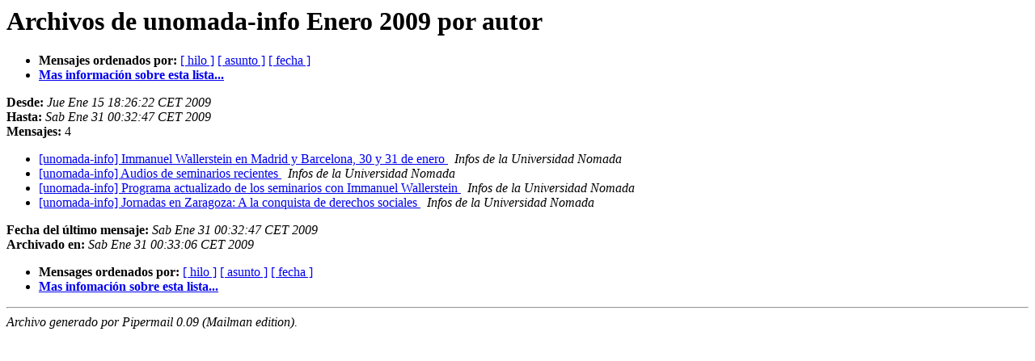

--- FILE ---
content_type: text/html; charset=utf-8
request_url: https://listas.sindominio.net/pipermail/unomada-info/2009-January/author.html
body_size: 789
content:
<!DOCTYPE HTML PUBLIC "-//W3C//DTD HTML 3.2//EN">
<HTML>
  <HEAD>
     <title>Archivos de unomada-info Enero 2009 por autor</title>
     <META NAME="robots" CONTENT="noindex,follow">
     <META http-equiv="Content-Type" content="text/html; charset=iso-8859-1">
  </HEAD>
  <BODY BGCOLOR="#ffffff">
      <a name="start"></A>
			  <h1>Archivos de unomada-info Enero 2009 por autor</h1>
      <ul>
			  <li> <b>Mensajes ordenados por:</b>
	        <a href="thread.html#start">[ hilo ]</a>
		<a href="subject.html#start">[ asunto ]</a>
		
		<a href="date.html#start">[ fecha ]</a>

		<li><b><a href="https://listas.sindominio.net/mailman/listinfo/unomada-info">Mas informaci&oacute;n sobre esta lista...
                    </a></b></li>
      </ul>
      <p><b>Desde:</b> <i>Jue Ene 15 18:26:22 CET 2009</i><br>
         <b>Hasta:</b> <i>Sab Ene 31 00:32:47 CET 2009</i><br>
         <b>Mensajes:</b> 4<p>
     <ul>

<LI><A HREF="000326.html">[unomada-info] Immanuel Wallerstein en Madrid y Barcelona,	30 y 31 de enero
</A><A NAME="326">&nbsp;</A>
<I>Infos de la Universidad Nomada
</I>

<LI><A HREF="000327.html">[unomada-info] Audios de seminarios recientes
</A><A NAME="327">&nbsp;</A>
<I>Infos de la Universidad Nomada
</I>

<LI><A HREF="000328.html">[unomada-info] Programa actualizado de los seminarios con Immanuel	Wallerstein
</A><A NAME="328">&nbsp;</A>
<I>Infos de la Universidad Nomada
</I>

<LI><A HREF="000329.html">[unomada-info] Jornadas en Zaragoza: A la conquista de derechos	sociales
</A><A NAME="329">&nbsp;</A>
<I>Infos de la Universidad Nomada
</I>

    </ul>
    <p>
      <a name="end"><b>Fecha del &uacute;ltimo mensaje:</b></a> 
       <i>Sab Ene 31 00:32:47 CET 2009</i><br>
    <b>Archivado en:</b> <i>Sab Ene 31 00:33:06 CET 2009</i>
    <p>
   <ul>
         <li> <b>Mensages ordenados por:</b>
	        <a href="thread.html#start">[ hilo ]</a>
		<a href="subject.html#start">[ asunto ]</a>
		
		<a href="date.html#start">[ fecha ]</a>
		<li><b><a href="https://listas.sindominio.net/mailman/listinfo/unomada-info">Mas infomaci&oacute;n sobre esta lista...
                    </a></b></li>
     </ul>
     <p>
     <hr>
     <i>Archivo generado por Pipermail 0.09 (Mailman edition).</i>
  </BODY>
</HTML>

